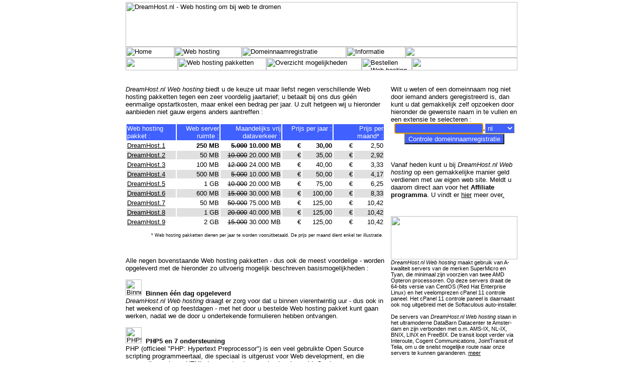

--- FILE ---
content_type: text/html
request_url: https://dreamhost.nl/shared.hosting/shared.hosting/
body_size: 25365
content:
<!DOCTYPE HTML PUBLIC "-//W3C//DTD HTML 4.0 Transitional//EN">
<HTML>
  <HEAD>
    <LINK REL="StyleSheet" TYPE="text/css" HREF="/def.css">
    <META NAME="Author" CONTENT="Webdorado Networks (http://www.webdorado.net)">
    <SCRIPT LANGUAGE="JavaScript" SRC="/def.js">
    </SCRIPT>
    <META NAME="KEYWORDS" CONTENT="web hosting pakketten, internet site, shared host, presence provider, PHP, MySQL, cPanel, Perl, CGI-BIN, IPP, apache, linux, vergelijking, onafhankelijk overzicht">
    <META NAME="DESCRIPTION" CONTENT="Web hosting pakketten met o.a. 250 MB, 10 GB/mnd., PHP, MySQL, cPanel voor � 2,50/mnd.">
    <META HTTP-EQUIV="Content-Language" CONTENT="nl,be,za">
    <META HTTP-EQUIV="Content-Type" CONTENT="text/html">
    <TITLE>DreamHost.nl Web hosting - Shared web hosting - Web hosting pakketten</TITLE>
    <!--dreamhost.nl, 21-01-26-->
  </HEAD>
  <BODY>
  <CENTER>
  <IMG SRC="/img/dot.gif" WIDTH=780 HEIGHT=4><BR>
  <TABLE WIDTH=780 CELLPADDING=0 CELLSPACING=0 BORDER=0>
    <TR><TD><IMG SRC="/img/M01nl.jpg" WIDTH=780 HEIGHT=89 TITLE="DreamHost.nl - Web hosting om bij web te dromen"></TD></TR>
    <TR><TD><A HREF="/" ONMOUSEOVER="LiteMyFire(2,'01')" ONMOUSEOUT="DimMyFire(2,'01')"><IMG SRC="/img/101.jpg" WIDTH=97 HEIGHT=22 BORDER=0 ALT="Home"></A><IMG SRC="/img/002.jpg" WIDTH=134 HEIGHT=22 ALT="Web hosting"><A HREF="/domeinnaamregistratie/" ONMOUSEOVER="LiteMyFire(4,'03')" ONMOUSEOUT="DimMyFire(4,'03')"><IMG SRC="/img/103.jpg" WIDTH=208 HEIGHT=22 BORDER=0 ALT="Domeinnaamregistratie"></A><A HREF="/informatie/" ONMOUSEOVER="LiteMyFire(5,'04')" ONMOUSEOUT="DimMyFire(5,'04')"><IMG SRC="/img/104.jpg" WIDTH=118 HEIGHT=22 BORDER=0 ALT="Informatie"></A><IMG SRC="/img/M04.jpg" WIDTH=223 HEIGHT=22></TD></TR>
    <TR><TD><IMG SRC="/img/M06.jpg" WIDTH=104 HEIGHT=25><IMG SRC="/img/005.jpg" WIDTH=176 HEIGHT=25 ALT="Web hosting pakketten"><A HREF="/web.hosting/overzicht.mogelijkheden/" ONMOUSEOVER="LiteMyFire(9,'06')" ONMOUSEOUT="DimMyFire(9,'06')"><IMG SRC="/img/106.jpg" WIDTH=190 HEIGHT=25 BORDER=0 ALT="Overzicht mogelijkheden"></A><A HREF="/bestellen/web.hosting.pakketten/" ONMOUSEOVER="LiteMyFire(10,'07')" ONMOUSEOUT="DimMyFire(10,'07')"><IMG SRC="/img/107.jpg" WIDTH=100 HEIGHT=25 BORDER=0 ALT="Bestellen Web hosting pakket"></A><IMG SRC="/img/M07.jpg" WIDTH=210 HEIGHT=25></TD></TR>
  </TABLE>
  <IMG SRC="/img/dot.gif" WIDTH=780 HEIGHT=10><A HREF="/shared.hosting/"></A><BR>
  <TABLE WIDTH=780 CELLPADDING=0 CELLSPACING=0 BORDER=0>
    <TR><TD WIDTH=516>
        <TABLE WIDTH=516 CELLPADDING=0 CELLSPACING=0 BORDER=0>
          <TR><TD BACKGROUND="/img/DVa.jpg" CLASS="hdr"><IMG SRC="/img/dot.gif" WIDTH=1 HEIGHT=20 ALIGN=RIGHT>&nbsp;<I><B>Web hosting pakketten</B></I></TD></TR>
          <TR><TD><I>DreamHost.nl Web hosting</I> biedt u de keuze uit maar liefst negen verschillende Web hosting pakketten tegen een zeer voordelig jaartarief; u betaalt bij ons dus g&eacute;&eacute;n eenmalige opstartkosten, maar enkel een bedrag per jaar. U zult hetgeen wij u hieronder aanbieden niet gauw ergens anders aantreffen :<BR>&nbsp;</TD></TR>
          <TR><TD ALIGN=MIDDLE><A NAME="WHP"></A>
            <TABLE WIDTH=516>
              <TR BGCOLOR=#4060FF CLASS="hdr"><TD WIDTH=100>Web hosting pakket :</TD><TD WIDTH=90 ALIGN=RIGHT>Web server ruimte :</TD><TD WIDTH=126 ALIGN=RIGHT>Maandelijks vrij dataverkeer :</TD><TD WIDTH=100 ALIGN=RIGHT VALIGN=TOP COLSPAN=2>Prijs per jaar :</TD><TD WIDTH=100 ALIGN=RIGHT VALIGN=TOP COLSPAN=2>Prijs per<BR>maand* :</TD></TR>
              <TR><TD><A HREF="/bestellen/web.hosting.pakketten/DreamHost.1.(250MB.ruimte,.10GB.mnd.dataverkeer).=.EUR.30.per.jaar/">DreamHost.1</A></TD><TD ALIGN=RIGHT><B>250 MB</B></TD><TD ALIGN=RIGHT><B><DEL>5.000</DEL> 10.000 MB</B></TD><TD WIDTH=40 ALIGN=RIGHT><B>&euro;</B></TD><TD WIDTH=60 ALIGN=RIGHT><B>30,00</B></TD><TD WIDTH=40 ALIGN=RIGHT>&euro;</TD><TD WIDTH=60 ALIGN=RIGHT>2,50</TD></TR>
              <TR BGCOLOR=#E0E0E0><TD><A HREF="/bestellen/web.hosting.pakketten/DreamHost.2.(50MB.ruimte,.20GB.mnd.dataverkeer).=.EUR.35.per.jaar/">DreamHost.2</A></TD><TD ALIGN=RIGHT>50 MB</TD><TD ALIGN=RIGHT><DEL>10.000</DEL> 20.000 MB</TD><TD WIDTH=40 ALIGN=RIGHT>&euro;</TD><TD WIDTH=60 ALIGN=RIGHT>35,00</TD><TD WIDTH=40 ALIGN=RIGHT>&euro;</TD><TD WIDTH=60 ALIGN=RIGHT>2,92</TD></TR>
              <TR><TD><A HREF="/bestellen/web.hosting.pakketten/DreamHost.3.(100MB.ruimte,.24GB.mnd.dataverkeer).=.EUR.40.per.jaar/">DreamHost.3</A></TD><TD ALIGN=RIGHT>100 MB</TD><TD ALIGN=RIGHT><DEL>12.000</DEL> 24.000 MB</TD><TD WIDTH=40 ALIGN=RIGHT>&euro;</TD><TD WIDTH=60 ALIGN=RIGHT>40,00</TD><TD WIDTH=40 ALIGN=RIGHT>&euro;</TD><TD WIDTH=60 ALIGN=RIGHT>3,33</TD></TR>
              <TR BGCOLOR=#E0E0E0><TD><A HREF="/bestellen/web.hosting.pakketten/DreamHost.4.(500MB.ruimte,.10GB.mnd.dataverkeer).=.EUR.50.per.jaar/">DreamHost.4</A></TD><TD ALIGN=RIGHT>500 MB</TD><TD ALIGN=RIGHT><DEL>5.000</DEL> 10.000 MB</TD><TD WIDTH=40 ALIGN=RIGHT>&euro;</TD><TD WIDTH=60 ALIGN=RIGHT>50,00</TD><TD WIDTH=40 ALIGN=RIGHT>&euro;</TD><TD WIDTH=60 ALIGN=RIGHT>4,17</TD></TR>
              <TR><TD><A HREF="/bestellen/web.hosting.pakketten/DreamHost.5.(1GB.ruimte,.20GB.mnd.dataverkeer).=.EUR.75.per.jaar/">DreamHost.5</A></TD><TD ALIGN=RIGHT>1 GB</TD><TD ALIGN=RIGHT><DEL>10.000</DEL> 20.000 MB</TD><TD WIDTH=40 ALIGN=RIGHT>&euro;</TD><TD WIDTH=60 ALIGN=RIGHT>75,00</TD><TD WIDTH=40 ALIGN=RIGHT>&euro;</TD><TD WIDTH=60 ALIGN=RIGHT>6,25</TD></TR>
              <TR BGCOLOR=#E0E0E0><TD><A HREF="/bestellen/web.hosting.pakketten/DreamHost.6.(600MB.ruimte,.30GB.mnd.dataverkeer).=.EUR.100.per.jaar/">DreamHost.6</A></TD><TD ALIGN=RIGHT>600 MB</TD><TD ALIGN=RIGHT><DEL>15.000</DEL> 30.000 MB</TD><TD WIDTH=40 ALIGN=RIGHT>&euro;</TD><TD WIDTH=60 ALIGN=RIGHT>100,00</TD><TD WIDTH=40 ALIGN=RIGHT>&euro;</TD><TD WIDTH=60 ALIGN=RIGHT>8,33</TD></TR>
              <TR><TD><A HREF="/bestellen/web.hosting.pakketten/DreamHost.7.(50MB.ruimte,.75GB.mnd.dataverkeer).=.EUR.125.per.jaar/">DreamHost.7</A></TD><TD ALIGN=RIGHT>50 MB</TD><TD ALIGN=RIGHT><DEL>50.000</DEL> 75.000 MB</TD><TD WIDTH=40 ALIGN=RIGHT>&euro;</TD><TD WIDTH=60 ALIGN=RIGHT>125,00</TD><TD WIDTH=40 ALIGN=RIGHT>&euro;</TD><TD WIDTH=60 ALIGN=RIGHT>10,42</TD></TR>
              <TR BGCOLOR=#E0E0E0><TD><A HREF="/bestellen/web.hosting.pakketten/DreamHost.8.(1GB.ruimte,.40GB.mnd.dataverkeer).=.EUR.125.per.jaar/">DreamHost.8</A></TD><TD ALIGN=RIGHT>1 GB</TD><TD ALIGN=RIGHT><DEL>20.000</DEL> 40.000 MB</TD><TD WIDTH=40 ALIGN=RIGHT>&euro;</TD><TD WIDTH=60 ALIGN=RIGHT>125,00</TD><TD WIDTH=40 ALIGN=RIGHT>&euro;</TD><TD WIDTH=60 ALIGN=RIGHT>10,42</TD></TR>
              <TR><TD><A HREF="/bestellen/web.hosting.pakketten/DreamHost.9.(2GB.ruimte,.30GB.mnd.dataverkeer).=.EUR.125.per.jaar/">DreamHost.9</A></TD><TD ALIGN=RIGHT>2 GB</TD><TD ALIGN=RIGHT><DEL>15.000</DEL> 30.000 MB</TD><TD WIDTH=40 ALIGN=RIGHT>&euro;</TD><TD WIDTH=60 ALIGN=RIGHT>125,00</TD><TD WIDTH=40 ALIGN=RIGHT>&euro;</TD><TD WIDTH=60 ALIGN=RIGHT>10,42</TD></TR>
              <TR><TD COLSPAN=7 CLASS="xs" STYLE="text-align:right;"><BR>*&nbsp;Web hosting pakketten dienen per jaar te worden vooruitbetaald. De prijs per maand dient enkel ter illustratie.</TD></TR>
            </TABLE><BR>
          </TD></TR>
          <TR><TD BACKGROUND="/img/DVa.jpg" CLASS="hdr"><A NAME="BASIS"></A><IMG SRC="/img/dot.gif" WIDTH=1 HEIGHT=20 ALIGN=RIGHT>&nbsp;<I><B>Basismogelijkheden Web hosting pakketten</B></I></TD></TR>
          <TR><TD>Alle negen bovenstaande Web hosting pakketten - dus ook de meest voordelige - worden opgeleverd met de hieronder zo uitvoerig mogelijk beschreven basismogelijkheden :<BR>&nbsp;<BR>
            <IMG SRC="/img/x/0E.gif" WIDTH=32 HEIGHT=32 ALT="Binnen &eacute;&eacute;n dag opgeleverd"> &nbsp;<B>Binnen &eacute;&eacute;n dag opgeleverd</B><BR><I>DreamHost.nl Web hosting</I> draagt er zorg voor dat u binnen vierentwintig uur - dus ook in het weekend of op feestdagen - met het door u bestelde Web hosting pakket kunt gaan werken, nadat we de door u ondertekende formulieren hebben ontvangen.<BR>&nbsp;<BR>
            <A NAME="PHP5"></A><IMG SRC="/img/x/01.gif" WIDTH=32 HEIGHT=32 ALT="PHP5 en 7 ondersteuning"> &nbsp;<B>PHP5 en 7 ondersteuning</B><BR>PHP (officieel "PHP: Hypertext Preprocessor") is een veel gebruikte Open Source scripting programmeertaal, die speciaal is uitgerust voor Web development, en die eenvoudigweg in uw HTML documenten kan worden ingekapseld. Op de servers van <I>DreamHost.nl Web hosting</I> kunt u uw eigen PHP scripts installeren en zelf aangeven welke versie van PHP u wenst te gebruiken (MultiPHP). <A HREF="/www/?LI=3" TARGET="fEXT">meer</A><BR>&nbsp;<BR>
            <A NAME="MySQL"></A><IMG SRC="/img/x/05.gif" WIDTH=32 HEIGHT=32 ALT="MySQL Databases (ongelimiteerd)"> &nbsp;<B>MySQL Databases <I>(ongelimiteerd)</I></B><BR>De MySQL database server is 's werelds meest populaire Open Source database. De speciale architectuur maakt MySQL zeer snel en tevens gemakkelijk in gebruik. Doordat de database server en de storage engine van elkaar te splitsen is het mogelijk om te werken, afhankelijk van de gewenste situatie, met zowel volledige controle per transactie als via ultrasnelle transactieloze disktoegang. De Web hosting pakketten van <I>DreamHost.nl Web hosting</I> worden opgeleverd met een onbeperkt aantal MySQL databases. <A HREF="/www/?LI=7" TARGET="fEXT">meer</A><BR>&nbsp;<BR>
            <A NAME="Perl5"></A><IMG SRC="/img/x/04.gif" WIDTH=32 HEIGHT=32 ALT="Perl ondersteuning"> &nbsp;<B>Perl ondersteuning</B><BR>Perl is een zeer krachtige en populaire scripting programmeertaal. In combinatie met een <A HREF="#MySQL">MySQL</A> database blijft er bijna niets meer over, wat niet te cre&euml;ren valt. Op de servers van <I>DreamHost.nl Web hosting</I> kunt u uw eigen Perl scripts installeren. <A HREF="/www/?LI=4" TARGET="fEXT">meer</A><BR>&nbsp;<BR>
            <IMG SRC="/img/x/07.gif" WIDTH=32 HEIGHT=32 ALT="CGI-BIN Directory"> &nbsp;<B>CGI-Bin Directory</B><BR>Dit is een directory waarvoor speciale permissies zijn ingesteld, om door u ontwikkelde scripts in te kunnen draaien. CGI wordt gebruikt om taken uit te voeren die niet mogelijk zijn met HTML, zoals het beheer van een winkelwagentje of online veilingen. <A HREF="/www/?LI=5" TARGET="fEXT">meer</A><BR>&nbsp;<BR>
            <A NAME="SSI"></A><IMG SRC="/img/x/0A.gif" WIDTH=32 HEIGHT=32 ALT="Server Side Includes (SSI)"> &nbsp;<B>Server Side Includes (SSI)</B><BR>SSI staat u toe om CGI scripts in uw web pagina's in te kapselen; de scripts zullen dan automatisch worden uitgevoerd als de web pagina wordt geopend.<BR>&nbsp;<BR>
            <IMG SRC="/img/x/0B.gif" WIDTH=32 HEIGHT=32 ALT=".htaccess ondersteuning"> &nbsp;<B>.htaccess ondersteuning</B><BR>Een .htaccess bestand is in feite een tekstueel bestand, waarin u zelf speciale instructies voor de Apache web server kunt ingeven over de benadering van bestanden in een directory op de web server en haar subdirectories. <A HREF="/www/?LI=2" TARGET="fEXT">meer</A><BR>&nbsp;<BR>
            <IMG SRC="/img/x/09.gif" WIDTH=32 HEIGHT=32 ALT="Subdomeinen en doorverwijzen (ongelimiteerd)"> &nbsp;<B>Subdomeinen en doorverwijzen <I>(ongelimiteerd)</I></B><BR>U kunt een onbeperkt aantal subdomeinen - opgebouwd als sub.uwdomeinnaam.xxx, indien uwdomeinnaam.xxx uw huidige domeinnaam is - aanmaken bij ieder Web hosting pakket. U kunt een subdomein gebruiken om te laten doorverwijzen naar iedere andere locatie op het Internet.<BR>&nbsp;<BR>
            <IMG SRC="/img/x/03.gif" WIDTH=32 HEIGHT=32 ALT="Wachtwoord beveiligde directories (ongelimiteerd)"> &nbsp;<B>Wachtwoord beveiligde directories <I>(ongelimiteerd)</I></B><BR>Wachtwoord beveiligde directories zijn directories waarvoor een gebruikersnaam en wachtwoord benodgd zijn om de inhoud te kunnen bekijken. Beveiligde directories worden aangeraden als u een directory wilt afschermen van uw bezoekers of slechts een beperkt deel van uw bezoekers toegang wilt verlenen tot de informatie daarin.<BR>&nbsp;<BR>
            <IMG SRC="/img/x/08.gif" WIDTH=32 HEIGHT=32 ALT="Foutmeldingen aanpassen"> &nbsp;<B>Foutmeldingen aanpassen</B><BR>U kunt zelf de pagina's met foutmeldingen aanpassen, die een bezoeker krijgt te zien indien er bijvoorbeeld een ongeldig document wordt opgevraagd (foutmelding 404).<BR>&nbsp;<BR>
            <IMG SRC="/img/x/03.gif" WIDTH=32 HEIGHT=32 ALT="OpenPGP Keys Manager"> &nbsp;<A NAME="OpenPGP"></A><B>OpenPGP Keys Manager</B><BR>Met OpenPGP kunt u uw communicatie online beveiligen, zodat deze niet door derden kan worden gelezen zonder uw tussenkomst. <A HREF="/www/?LI=6" TARGET="fEXT">meer</A><BR>&nbsp;<BR>
            <IMG SRC="/img/x/03.gif" WIDTH=32 HEIGHT=32 ALT="Index manager"> &nbsp;<B>Index Manager</B><BR>De Index Manager maakt het u mogelijk om de inhoudsopgave van een directory aan of uit te zetten. Indien u de inhoudsopgave uitzet, kunnen bezoekers niet meer zien wat voor bestanden er in een directory zitten die geen index-bestand (bijv. index.html) bevat.<BR>&nbsp;<BR>
            <IMG SRC="/img/x/02.gif" WIDTH=32 HEIGHT=32 ALT="Statistieken en logs"> &nbsp;<B>Statistieken en logs</B><BR>Ieder Web hosting pakket wordt geleverd inclusief diverse web site statistische - zowel tekstueel als grafisch gevisualiseerd - software, waardoor u een goed inzicht kunt krijgen in wat uw bezoeker doet, waar deze vandaan komt, en nog veel meer interessante gegevens.<BR>&nbsp;<BR>
            <IMG SRC="/img/x/05.gif" WIDTH=32 HEIGHT=32 ALT="phpMyAdmin"> &nbsp;<B>phpMyAdmin</B><BR>phpMyAdmin is een tool, geschreven in de scripting programmeertaal <A HREF="#PHP5">PHP</A>, met de bedoeling om de administratie van MySQL af te handelen via een gebruikersvriendelijke web interface. Momenteel herbergt het de volgende mogelijkheden : databases cre&euml;ren/ verwijderen, tabellen cre&euml;ren/wijzigen/verwijderen, velden toevoegen/wijzigen/verwijderen, SQL statements uitvoeren, sleutelwaarden beheren, privileges beheren en het exporteren van data in meerdere mogelijke formats. Bij elk Web hosting pakket van <I>DreamHost.nl Web hosting</I> wordt phpMyAdmin voorge&iuml;nstalleerd.<BR>&nbsp;<BR>
            <IMG SRC="/img/x/06.gif" WIDTH=32 HEIGHT=32 ALT="Cron Jobs"> &nbsp;<B>Cron Jobs</B><BR>Cron jobs staan het u toe om veelvoorkomende taken op uw web server te automatiseren. Via een gemakkelijke web Interface kunt u zelf uw Cron Jobs toevoegen en beheren.<BR>&nbsp;<BR>
            <A NAME="MIME"></A><IMG SRC="/img/x/0D.gif" WIDTH=32 HEIGHT=32 ALT="Mime Type toevoegen"> &nbsp;<B>Mime Types toevoegen</B><BR>Mime types vertellen uw browser hoe deze bestanden met bepaalde extensies af dient te handelen. Meeste mime types worden globaal op de server ingesteld, wat betekent dat een mime type zoals bijvoorbeeld &quot;text/html&quot; geldt voor zowel de .htm, .html, als de .shtml extensie; alle bestanden met deze extensies worden dus ge&iuml;nterpreteerd door uw browser als HTML bestanden. U kunt zelf de Mime types toevoegen of wijzigen voor uw eigen web site.<BR><A NAME="WAP"></A>Het toevoegen van Mime types is nodig om gebruik te kunnen gaan maken van nieuwe technologi&euml;n zodra deze uitkomen. Toen WAP technologie bijvoorbeeld voor het eerst werd ge&iuml;ntroduceerd, was de huidige technologie hier nog niet op voorbereid. Door het zelf toevoegen van nieuwe Mime types, echter, kunt u bijna direct beginnen met het ondersteunen van een nieuwe technologie. <A HREF="/www/?LI=8" TARGET="fEXT">meer</A><BR>&nbsp;<BR>
            <IMG SRC="/img/x/0B.gif" WIDTH=32 HEIGHT=32 ALT="Apache Handlers toevoegen"> &nbsp;<B>Apache Handlers toevoegen</B><BR>Apache handlers kunnen worden gezien als de tegenhanger van <A HREF="#MIME">Mime</A> types; Mime types worden client-side ge&iuml;nterpreteerd, Apache handlers juist server-side.<BR>Aan de hand van het volgende voorbeeld zal het nut van de Apache handler uit de doeken worden gedaan: De Apache web server is geconfigureerd om bestanden met een .php extensie door <A HREF="#PHP5">PHP</A> af te laten handelen. Indien u nu wilt dat ook een bestand met een .scr extensie als PHP script wordt behandeld, dan dient u een Apache handler toe te voegen voor deze extensie.<BR>&nbsp;<BR>
            <IMG SRC="/img/x/0C.gif" WIDTH=32 HEIGHT=32 ALT="Hotlink bescherming"> &nbsp;<B>HotLink bescherming</B><BR>Een Hotlink wordt als dusdanig aangemerkt, als iemand buiten uw eigen domein linkt naar een bestand (veelal plaatjes of multimedia bestanden) en deze beschouwt alsof deze op hun eigen web site staan. Hotlink bescherming kan dit voorkomen, doordat u daarmee de verschillende domeinnamen kunt instellen die een directe link mogen maken naar bestanden op uw web site.<BR>&nbsp;<BR>
            <IMG SRC="/img/x/10.gif" WIDTH=32 HEIGHT=32 ALT="Zoekmachine promotie"> &nbsp;<B>Zoekmachine promotie</B><BR>Via deze tool kunt u in &eacute;&eacute;n keer uw web site toevoegen aan diverse verschillende zoekmachines.<BR>&nbsp;<BR>
            <IMG SRC="/img/x/0F.gif" WIDTH=32 HEIGHT=32 ALT="Domeinen opzoeken"> &nbsp;<B>Domeinen opzoeken</B><BR>Via deze tool kunt u opzoeken of een domeinnaam nog beschikbaar is, en mocht dit niet het geval zijn, op wiens naam deze geregistreerd staat.<BR>&nbsp;<BR>
            <IMG SRC="/img/x/0F.gif" WIDTH=32 HEIGHT=32 ALT="Traceroute"> &nbsp;<B>Traceroute</B><BR>Via deze tool kunt u nagaan welke route er wordt gevolgd van de web server naar een bepaalde plaats op het Internet (zoals uw Internet Access provider).<BR>&nbsp;<BR>
            Naast de hierboven beschreven basismogelijkheden is er nog veel meer mogelijk met de Web hosting pakketten van <I>DreamHost.nl Web hosting</I>. U vindt er <A HREF="../overzicht.mogelijkheden/">hier</A> meer over.<BR>&nbsp;<BR>
          </TD></TR>
        </TABLE>
    </TD><TD WIDTH=12>&nbsp;</TD><TD WIDTH=252 VALIGN=TOP>
        <TABLE WIDTH=252 CELLPADDING=0 CELLSPACING=0 BORDER=0>
          <TR><TD BACKGROUND="/img/DVb.jpg" CLASS="hdr"><IMG SRC="/img/dot.gif" WIDTH=1 HEIGHT=20 ALIGN=RIGHT>&nbsp;<I><B>Domeinnaam opzoeken</B></I></TD></TR>
          <TR><TD>Wilt u weten of een domeinnaam nog niet door iemand anders geregistreerd is, dan kunt u dat gemakkelijk zelf opzoeken door hieronder de gewenste naam in te vullen en een extensie te selecteren :<BR><CENTER><FORM NAME="DNM" METHOD="POST" ACTION="/domeinnaamregistratie/domeinnaam.opzoeken.whois/"><INPUT TYPE="TEXT" NAME="dnm" STYLE="width=150"><B>.</B><SELECT NAME="did" STYLE="width=62">
<OPTION VALUE="29">asia<OPTION VALUE="22">at<OPTION VALUE="7">be<OPTION VALUE="5">biz<OPTION VALUE="13">cc<OPTION VALUE="9">co.uk<OPTION VALUE="2">com<OPTION VALUE="8">de<OPTION VALUE="31">es<OPTION VALUE="20">eu<OPTION VALUE="32">fm<OPTION VALUE="27">fr<OPTION VALUE="17">in<OPTION VALUE="6">info<OPTION VALUE="24">it<OPTION VALUE="28">mobi<OPTION VALUE="15">name<OPTION VALUE="3">net<OPTION VALUE="1" SELECTED>nl<OPTION VALUE="14">nu<OPTION VALUE="4">org<OPTION VALUE="10">org.uk<OPTION VALUE="25">pl<OPTION VALUE="30">pro<OPTION VALUE="26">tv<OPTION VALUE="16">us<OPTION VALUE="12">vu<OPTION VALUE="11">ws</SELECT><BR><INPUT TYPE="SUBMIT" VALUE="Controle domeinnaamregistratie" STYLE="cursor:hand;width=215;"></FORM></CENTER></TD></TR>
          <TR><TD BACKGROUND="/img/DVb.jpg" CLASS="hdr"><IMG SRC="/img/dot.gif" WIDTH=1 HEIGHT=20 ALIGN=RIGHT>&nbsp;<I><B>Affiliate programma</B></I></TD></TR>
          <TR><TD>            Vanaf heden kunt u bij <I>DreamHost.nl Web hosting</I> op een gemakkelijke manier geld verdienen met uw eigen web site. Meldt u daarom direct aan voor het <B>Affiliate programma</B>. U vindt er <A HREF="/www/?LI=48" TARGET="fEXT">hier</A> meer over<A HREF="http://affiliates.dreamhost.nl" TARGET="fEXT">.</A>
          <TD></TR>
          <TR><TD>&nbsp;</TD></TR>
          <TR><TD BACKGROUND="/img/DVb.jpg" CLASS="hdr"><IMG SRC="/img/dot.gif" WIDTH=1 HEIGHT=20 ALIGN=RIGHT>&nbsp;<I><B>Powered by...</B></I></TD></TR>
          <TR><TD STYLE="font-size:11px;"><MAP NAME="pwr"><AREA HREF="/www/?LI=44" TARGET="fEXT" ALT="SuperMicro SuperServers" TITLE="SuperMicro SuperServers" SHAPE=RECT COORDS="0,10,108,31"><AREA HREF="/www/?LI=45" TARGET="fEXT" ALT="Tyan Transport Servers" TITLE="Tyan Transport Servers" SHAPE=RECT COORDS="109,7,203,39"><AREA HREF="#" ALT="RAID-1 Mirroring" TITLE="RAID-1 Mirroring" SHAPE=RECT COORDS="206,8,248,34"><AREA HREF="/www/?LI=1" TARGET="fEXT" ALT="cPanel 11 controle paneel" TITLE="cPanel 11 controle paneel" SHAPE=RECT COORDS="0,39,53,82"><AREA HREF="/www/?LI=43" TARGET="fEXT" ALT="Softaculous auto-installer" TITLE="Softaculous auto-installer" SHAPE=RECT COORDS="54,35,104,83"><AREA HREF="#" ALT="Gigabit Ethernet" TITLE="Gigabit Ethernet" SHAPE=RECT COORDS="106,45,161,81"><AREA HREF="/www/?LI=42" TARGET="fEXT" ALT="CentOS x86_64" TITLE="CentOS x86_64" SHAPE=RECT COORDS="163,40,204,83"><AREA HREF="/www/?LI=46" TARGET="fEXT" ALT="AMD Opteron" TITLE="AMD Opteron" SHAPE=RECT COORDS="208,40,249,83"></MAP><IMG SRC="/img/pwr.jpg" WIDTH=252 HEIGHT=86 BORDER=0 USEMAP="#pwr">            <I>DreamHost.nl Web hosting</I> maakt gebruik van A-kwaliteit servers van de merken SuperMicro en Tyan, die minimaal zijn voorzien van twee AMD Opteron processoren.
            Op deze servers draait de 64-bits versie van CentOS (Red Hat Enterprise Linux) en het veelomprezen cPanel 11 controle paneel.
            Het cPanel 11 controle paneel is daarnaast ook nog uitgebreid met de Softaculous auto-installer.<BR><BR>
            De servers van <I>DreamHost.nl Web hosting</I> staan in het ultramoderne DataBarn Datacenter te Amster-<BR>dam en zijn verbonden met o.m. AMS-IX, NL-IX, BNIX, LINX en FreeBIX.
            De transit loopt verder via Interoute, Cogent Communications, JointTransit of Telia, om u de snelst mogelijke route naar onze servers te kunnen garanderen. <A HREF="/informatie/bedrijfsinformatie/#e_mail">meer</A></TD></TR>
        </TABLE>
    </TD></TR>
  </TABLE>
  <SCRIPT LANGUAGE="JavaScript">
  <!--
    DNM.dnm.focus();
  //-->
  </SCRIPT>
  &nbsp;<BR>
  <MAP NAME="lgo">
    <AREA SHAPE=RECT COORDS="3,1,100,47" HREF="/web.hosting/overzicht.mogelijkheden/#cPanel" TITLE="cPanel 11 Controle Paneel" TARGET="fEXT">
    <AREA SHAPE=RECT COORDS="117,4,192,47" HREF="/www/?LI=30" TITLE="Apache HTTP Server" TARGET="fEXT">
    <AREA SHAPE=RECT COORDS="209,6,249,46" HREF="/www/?LI=42" TITLE="CentOS x86_64" TARGET="fEXT">
    <AREA SHAPE=RECT COORDS="263,3,300,48" HREF="/www/?LI=31" TITLE="Linux" TARGET="fEXT">
    <AREA SHAPE=RECT COORDS="317,3,388,48" HREF="/web.hosting/web.hosting.pakketten/#PHP5" TITLE="PHP5">
    <AREA SHAPE=RECT COORDS="397,4,477,46" HREF="/web.hosting/web.hosting.pakketten/#MySQL" TITLE="MySQL Database Server">
    <AREA SHAPE=RECT COORDS="492,3,658,47" HREF="/www/?LI=43" TITLE="Softaculous auto-installer" TARGET="fEXT">
    <AREA SHAPE=RECT COORDS="669,1,779,47" HREF="/web.hosting/overzicht.mogelijkheden/#SPAM" TITLE="SpamAssassin">
  </MAP>
  <TABLE WIDTH=780 CELLSPACING=0 CELLPADDING=0>
    <TR><TD><IMG SRC="/img/LGO.jpg" WIDTH=780 HEIGHT=50 USEMAP="#lgo" BORDER=0></TD></TR>
    <TR><TD BACKGROUND="/img/M05.jpg" ALIGN=MIDDLE><IMG SRC="/img/dot.gif" WIDTH=1 HEIGHT=60 ALIGN=RIGHT><IMG SRC="/img/dot.gif" WIDTH=600 HEIGHT=10><BR><SPAN CLASS="ftr">DreamHost.nl Web hosting . Crooswijksesingel 29/A . 3034 CJ &nbsp;ROTTERDAM</SPAN><BR><SPAN CLASS="xs">Deze pagina bevat auteursrechtelijk beschermd materiaal; Duplicatie is verboden zonder schriftelijke toestemming vooraf; <A HREF="http://www.dreamhost.nl/">DreamHost.nl</A><BR>en <A HREF="http://www.dreamhost.be/">DreamHost.be</A> zijn handelsnamen van <A HREF="/www/?LI=50" TARGET="fEXT">uDome</A> <A HREF="/www/?LI=50" TARGET="fEXT">Internet</A> <A HREF="/www/?LI=50" TARGET="fEXT">Services</A>; Copyright &copy; 2003-2026; Alle rechten voorbehouden; <I>Prijzen excl. 21% BTW.</I><BR><A HREF="/informatie/algemene.voorwaarden/">Algemene</A> <A HREF="/informatie/algemene.voorwaarden/">Voorwaarden</A> | <A HREF="/privacybeleid-dreamhost.(be.nl)-web-hosting.pdf" TARGET="fEXT">Privacybeleid</A></SPAN></TD></TR>
  </TABLE>
  </CENTER>
  </BODY>
</HTML>


--- FILE ---
content_type: text/css
request_url: https://dreamhost.nl/def.css
body_size: 1368
content:
BODY { margin-left:0px; margin-top:0px; margin-right:0px; margin-bottom:0px; text-align:center; background-color:#FFFFFF; color:#000000; scrollbar-face-color:#FFFFFF; scrollbar-arrow-color:#000000; font:normal 10pt Arial,Helvetica;}
TABLE { margin-left:0px; margin-top:0px; margin-right:0px; margin-bottom:0px; background-color:#FFFFFF; color:#000000; font:normal 10pt Arial,Helvetica;}
INPUT,SELECT,TEXTAREA { margin-left:0px; margin-top:0px; margin-right:0px; margin-bottom:0px; background-color:#4060FF; color:#FFFFFF; font:normal 10pt Arial,Helvetica;}
.vol { width:302px;}
.vnm { width:62px;}
.anm { width:240px;}
.hdr { color:#FFFFFF;}
.rad { background-color:#FFFFFF;}
.lft { width:130px; color:#000000; border-width:0px; ime-Mode:disabled; background-color:#FFFFFF;}
.rgt { text-align:right; width:70px; color:#000000; border-width:0px; ime-Mode:disabled; background-color:#FFFFFF;}
.ftr { color:#000000; font:normal 8pt Arial,Helvetica; font-weight:bold; text-align:center;}
.xs { color:#000000; font:normal 7pt Arial,Helvetica; text-align:center;}
A { color:#000000;}
A:hover { color:#FFFFFF; background-color:#2C4EBA; text-decoration:none;}
A.ftr { font:normal 7pt Arial,Helvetica; color:#000000;}
HR { color:#000000;height:1px;}
.bst {text-align:left;width:302px;}
UL { margin-top:0px; margin-bottom:0px; list-style-position:outside; list-style-type:disc;}

--- FILE ---
content_type: application/javascript
request_url: https://dreamhost.nl/def.js
body_size: 4790
content:

// Dim/Lite Code V1.02, Duplication is prohibited w/o prior written consent
// Copyright (C) 1996-2002 Webdorado Networks, Global rights reserved

var Browser   = navigator.userAgent.toLowerCase();
var BrowserOk = ((Browser.indexOf('mozilla')!=-1) &&
                 (Browser.indexOf('spoofer')==-1) &&
                 (Browser.indexOf('compatible') == -1) &&
                 (Browser.indexOf('opera')==-1) &&
                 (Browser.indexOf('webtv')==-1)) &&
                 (parseInt(navigator.appVersion)>=3);
if (!BrowserOk)
{
  BrowserOk = (parseInt(navigator.appVersion)>=4);
}

function Next2Cache()
{
  if ( ++no<4 ) Save2Cache();
}

function Save2Cache()
{
  Img2Cache[no] = new Image();
  Img2Cache[no].onload = Next2Cache;
  Img2Cache[no].src = '/img/00'+(no+1)+'.jpg';
}

if (BrowserOk)
{
  var Img2Cache = new Array(4), no = 0;
  Save2Cache();
}

function LiteMyFire(num,str)
{
  if (BrowserOk) document.images[num].src = '/img/0'+str+'.jpg';
}

function DimMyFire(num,str)
{
  if (BrowserOk) document.images[num].src = '/img/1'+str+'.jpg';
}

function bet_vrkr(frm)
{
  if(frm.lnd.value=="nl")
  {
    frm.bet.value = 'ic';
  }
  else
  {
    frm.bet.value = 'ov';
  }
}

function number_format(nummer,lengte,sep,th_sep)
{
  var pre=""; nummer=Math.round(nummer*Math.pow(10,lengte))/Math.pow(10,lengte);
  str_nummer=nummer+""; arr_int=str_nummer.split(".");
  if(!arr_int[0]) arr_int[0]="0";
  if(!arr_int[1]) arr_int[1]="";
  if(arr_int[1].length<lengte)
  {
    nakomma = arr_int[1]; for(i=arr_int[1].length+1;i<=lengte;i++) nakomma+="0";
    arr_int[1] = nakomma;
  }
  if(th_sep!="" && arr_int[0].length>3)
  {
    begrip=arr_int[0]; arr_int[0] = "";
    for(j=3;j<begrip.length;j+=3) 
    {
      extrakt=begrip.slice(begrip.length-j,begrip.length-j+3); arr_int[0]=th_sep+extrakt+arr_int[0]+"";
    }
    str_first=begrip.substr(0,(begrip.length%3==0)?3:(begrip.length%3));
    arr_int[0]=str_first+arr_int[0];
  }
  return pre+arr_int[0]+sep+arr_int[1];
}

function cForm(frm,PrWHP,PrDNM)
{
  if (frm.whp.value==0)
    frm.Cn1.value="Geen pakket :"
  else
    frm.Cn1.value=frm.whp.options[frm.whp.selectedIndex].text.substr(0,12)+"pakket :";
  frm.Cn2.value=number_format(PrWHP[frm.whp.selectedIndex],2,",","");
  if (frm.stt.length==2) 
    PrSel = PrDNM[frm.did.options[frm.did.selectedIndex].value]
  else
    PrSel = (frm.stt[2].checked)?0:PrDNM[frm.did.options[frm.did.selectedIndex].value];
  frm.Cn3.value=number_format(PrSel,2,",","");
  PrSel += PrWHP[frm.whp.selectedIndex];
  frm.Cn4.value=number_format(PrSel,2,",","");
  frm.Cn5.value=number_format((PrSel*0.21),2,",","");
  frm.Cn6.value=number_format((PrSel*1.21),2,",","");
}
 
function intPhone(val)
{
  ret=0;
  if((val.value.length<11)||(val.value.substr(0,1)!='+'))
  { 
    alert('U heeft het telefoonnummer nog niet of onjuist ingevuld.\n\nU dient het telefoonnummer in Internationaal formaat in te voeren.\nBijvoorbeeld : 010-4143477 => +31-(0)10-4143477.\n(+31 is hierbij de landcode voor Nederland.)');
    ret++; val.focus(); val.select();
  }
  return (ret);
}

function IsEmpty(val,str)
{
  if(ret=(val.value=='')) { alert('U heeft '+str+' nog niet ingevuld.'); val.focus(); val.select(); }
  return (ret);
}

function NoPoint(val)
{
  var Match = /[.]/.test(val.value);
  if (Match) { alert('Het in te typen deel van de domeinnaam behoort geen punten te bevatten.\nWellicht heeft u "www." als postfix of ".nl" als suffix gebruikt. Dat is hier niet toegestaan.\n'); val.focus(); val.select(); }
  return (Match);
}

function EMailOk(val)
{
  if(ret=(!val.value.match(/\b(^(\S+@).+((\.biz)|(\.info)|(\.com)|(\.net)|(\.edu)|(\.mil)|(\.gov)|(\.org)|(\..{2,2}))$)\b/gi))) { alert('U heeft geen of een ongeldig e-mail adres ingevuld.'); val.focus(); val.select(); } 
  return ret;
}

function frmChk1(frm)
{
  err = IsEmpty(frm.vnm,'uw voorletters');
  if(!err) err=IsEmpty(frm.anm,'uw achternaam');
  if(!err) err=IsEmpty(frm.adr,'de straat');
  if(!err) err=IsEmpty(frm.hnr,'het huisnummer');
  if(!err) err=IsEmpty(frm.pc,'uw postcode');
  if(!err) err=IsEmpty(frm.plt,'uw plaats');
  if(!err) err=intPhone(frm.tel);
  if(!err) err=EMailOk(frm.eml);
  if(!err) err=NoPoint(frm.dnm);
  if(!err) err=IsEmpty(frm.dnm,'het in te typen deel van de domeinnaam');
  if(!err) err=IsEmpty(frm.rnr,'uw bank- of girorekeningnummer');
  if(!err) err=IsEmpty(frm.tnv,'de tenaamstelling - zoals op uw bank/giropas staat\nvermeld - van het bank/girorekeningnummer');
  if(!err)
  {
    frm.sbm.value=2;
    frm.submit();
  }
}

function frmChk2(frm)
{
  err = IsEmpty(frm.vnm,'uw voorletters');
  if(!err) err=IsEmpty(frm.anm,'uw achternaam');
  if(!err) err=EMailOk(frm.eml);
  if(!err) err=IsEmpty(frm.opm,'de reden van correspondentie');
  if(!err)
  {
    frm.sbm.value=2;
    frm.submit();
  }
}